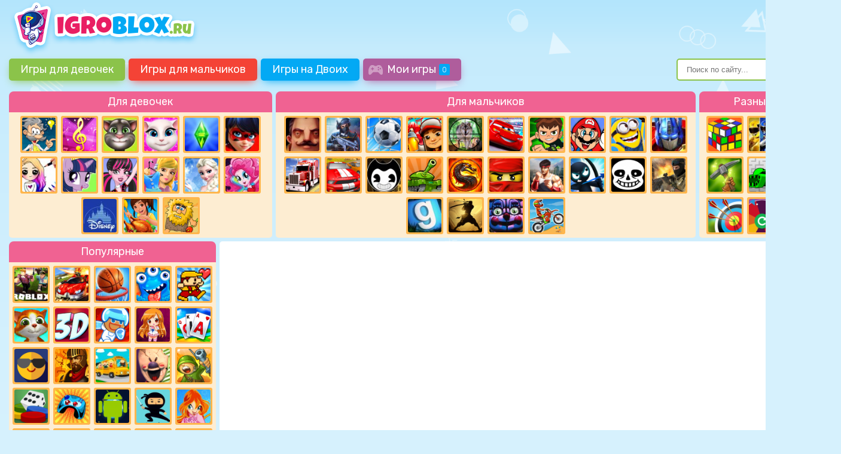

--- FILE ---
content_type: text/html; charset=utf-8
request_url: https://igroblox.ru/1547-poisk-predmetov-fei.html
body_size: 11345
content:
<!DOCTYPE html>
<html>
<head>
	<meta charset="utf-8">
<title>Игра Поиск предметов: Феи - Играть Онлайн</title>
<meta name="description" content="Мир фей огромен и разнообразен, там постоянно что-то происходит, поэтому неудивительно, что иногда там теряются вещи. Найти их порой бывает трудно, но если вы поможете феям, они вас отблагодарят.">
<meta name="keywords" content="">
<meta property="og:site_name" content="Игры Онлайн и Бесплатно - Игроблокс" />
<meta property="og:type" content="article" />
<meta property="og:title" content="Поиск предметов: Феи" />
<meta property="og:url" content="https://igroblox.ru/1547-poisk-predmetov-fei.html" />
<meta property="og:description" content="Мир фей огромен и разнообразен, там постоянно что-то происходит, поэтому неудивительно, что иногда там теряются вещи. Найти их порой бывает трудно, но если вы поможете феям, они вас отблагодарят." />
<meta property="og:image" content="https://igroblox.ru/uploads/posts/2019-03/1553947528_fei-sila-volshebnoy-pylcy.png" />
<link rel="search" type="application/opensearchdescription+xml" href="/engine/opensearch.php" title="Игры Онлайн и Бесплатно - Игроблокс">
<link rel="alternate" type="application/rss+xml" title="Игры Онлайн и Бесплатно - Игроблокс" href="/rss.xml" />
<link href="/engine/editor/css/default.css?v=22" rel="stylesheet" type="text/css">
<script type="text/javascript" src="/engine/classes/masha/masha.js?v=22"></script>
	<meta name="HandheldFriendly" content="true">
	<meta name="format-detection" content="telephone=no">
	<meta name="viewport" content="user-scalable=no, initial-scale=1.0, maximum-scale=1.0, width=device-width"> 
	<meta name="apple-mobile-web-app-capable" content="yes">
	<meta name="apple-mobile-web-app-status-bar-style" content="default">

	<link rel="apple-touch-icon" sizes="76x76" href="/templates/cs-roblox/assets/favicons/apple-touch-icon.png">
	<link rel="icon" type="image/png" sizes="32x32" href="/templates/cs-roblox/assets/favicons/favicon-32x32.png">
	<link rel="icon" type="image/png" sizes="16x16" href="/templates/cs-roblox/assets/favicons/favicon-16x16.png">
	<link rel="manifest" href="/templates/cs-roblox/assets/favicons/site.webmanifest">
	<meta name="msapplication-TileColor" content="#da532c">
	<meta name="theme-color" content="#ffffff">

	<link href="/templates/cs-roblox/assets/libs/dle-core/engine.css" type="text/css" rel="stylesheet" media="none" onload="if(media!=='all')media='all'">

	<link href="/templates/cs-roblox/bundle/css/app.css" type="text/css" rel="preload">
	<link href="/templates/cs-roblox/bundle/css/app.css" type="text/css" rel="stylesheet">
</head>
<body>

	<div class="page showfull">
		<div class="wrapper">
			<!-- Header -->
			<header class="header">

				<div class="header__top">
					<!-- Logo -->
					<a class="logo" href="/">
						<img src="/templates/cs-roblox/assets/img/logo.png" />
					</a>
					<!-- End Logo -->
					<!-- Socials buttons -->
					<ul class="social-groups">
						<li class="social-groups__item">
							<a href="#" class="social-groups__link social-groups__link--vk"></a>
						</li>
						<li class="social-groups__item">
							<a href="#" class="social-groups__link social-groups__link--fb"></a>
						</li>
						<li class="social-groups__item">
							<a href="#" class="social-groups__link social-groups__link--tw"></a>
						</li>
					</ul>
					<!-- End Socials buttons -->
				</div>
				<div class="header__bottom navbar">
					<!-- Основное Меню -->
					<nav class="topmenu">
						<ul class="root-cats"><li class="root-cats__item"><a href="/igry-dlya-devochek/" class="root-cats__link root-cats__link--1">Игры для девочек</a></li><li class="root-cats__item"><a href="/igry-dlya-malchikov/" class="root-cats__link root-cats__link--2">Игры для мальчиков</a></li><li class="root-cats__item"><a href="/igry-na-dvoih/" class="root-cats__link root-cats__link--3">Игры на Двоих</a></li><li class="root-cats__item"><a href="favorites/" class="root-cats__link root-cats__link--favorites">Мои игры<span class="">0</span></a></li></ul>
					</nav>
					<!-- / Основное Меню -->

					<!-- Search -->
					<div class="search-form">
						<form id="q_search" class="search-form__form" method="post">
							<div class="search-form__inner">
								<input id="story" class="search-form__input" name="story" placeholder="Поиск по сайту..." type="search">
								<button class="search-form__button" type="submit" title="Найти"></button>
							</div>
							<input type="hidden" name="do" value="search">
							<input type="hidden" name="subaction" value="search">
						</form>
					</div>
					<!-- end search -->
				</div>

			</header>
			<!-- / Header -->

			<div class="popular-cats"><div class="popular-cats__inner"><div class="popular-cats__column popular-cats__column--for_girls"><p class="popular-cats__heading">Для девочек</p><ul class="popular-cats__items"><li class="popular-cats__item"><a href="/igry-logicheskie" title="Игры Логические"><img src="/uploads/cats/thumbs/1526374782_igry-logicheskie.png" /></a></li><li class="popular-cats__item"><a href="/igry-ugadaj-melodiyu" title="Игры Угадай мелодию"><img src="/uploads/cats/thumbs/1526377401_igry-ugadaj-melodiyu.png" /></a></li><li class="popular-cats__item"><a href="/govoryaschiy-kot-tom" title="Игры Говорящий Кот Том"><img src="/uploads/cats/thumbs/1527168413_govoryashhij-kot-tom.jpg" /></a></li><li class="popular-cats__item"><a href="/govoryaschaya-koshka-anzhela" title="Игры Говорящая кошка Анжела"><img src="/uploads/cats/thumbs/1527171464_ma-talking-angela.png" /></a></li><li class="popular-cats__item"><a href="/sims" title="Игры Симс"><img src="/uploads/cats/thumbs/1527702705_sims.jpg" /></a></li><li class="popular-cats__item"><a href="/ledi-bag-i-super-kot" title="Леди Баг и Супер Кот"><img src="/uploads/cats/thumbs/1528281025_ledi-bag-i-super-kot.jpg" /></a></li><li class="popular-cats__item"><a href="/kartinki-dlya-srisovki" title="Картинки для срисовки"><img src="/uploads/cats/thumbs/1547389744_srisovki.jpg" /></a></li><li class="popular-cats__item"><a href="/igry-poni" title="Игры Пони"><img src="/uploads/cats/thumbs/1538136799_igry-poni.png" /></a></li><li class="popular-cats__item"><a href="/igry-monster-hay" title="Игры Монстер Хай"><img src="/uploads/cats/thumbs/1543335758_igry-nmoster-xaj.png" /></a></li><li class="popular-cats__item"><a href="/igry-odevalki" title="Игры Одевалки"><img src="/uploads/cats/thumbs/1546006697_igry-odevalki.png" /></a></li><li class="popular-cats__item"><a href="/igry-holodnoe-serdce" title="Игры Холодное Сердце"><img src="/uploads/cats/thumbs/1547203715_igry-xolodnoe-serdce.png" /></a></li><li class="popular-cats__item"><a href="/igry-devochki-iz-ekvestrii" title="Игры Девочки из Эквестрии"><img src="/uploads/cats/thumbs/1547464604_igry-devochki-iz-ekvestrii.jpg" /></a></li><li class="popular-cats__item"><a href="/igry-princessy-disneya" title="Игры Принцессы Диснея"><img src="/uploads/cats/thumbs/1547390114_disney.jpg" /></a></li><li class="popular-cats__item"><a href="/igry-gotovit-edu" title="Игры Готовить Еду"><img src="/uploads/cats/thumbs/1547468556_igry-gotovit-edu.png" /></a></li><li class="popular-cats__item"><a href="/igry-adam-i-eva" title="Игры Адам и Ева"><img src="/uploads/cats/thumbs/1548774413_igry-adam-i-eva.png" /></a></li></ul></div><div class="popular-cats__column popular-cats__column--for_boys"><p class="popular-cats__heading">Для мальчиков</p><ul class="popular-cats__items"><li class="popular-cats__item"><a href="/igry-privet-sosed" title="Игры Привет Сосед"><img src="/uploads/cats/thumbs/1526032730_igry-privet-sosed.jpg" /></a></li><li class="popular-cats__item"><a href="/igry-shutery" title="Игры Шутеры"><img src="/uploads/cats/thumbs/1544115249_igry-shutery.png" /></a></li><li class="popular-cats__item"><a href="/igry-futbol" title="Игры Футбол"><img src="/uploads/cats/thumbs/1552473444_igry-futbol.png" /></a></li><li class="popular-cats__item"><a href="/igry-sabvey-serf" title="Игры Сабвей Серф"><img src="/uploads/cats/thumbs/1549293994_igry-sabvej-serf.png" /></a></li><li class="popular-cats__item"><a href="/igry-ohota" title="Игры Охота"><img src="/uploads/cats/thumbs/1548754752_igry-oxota.png" /></a></li><li class="popular-cats__item"><a href="/igry-tachki" title="Игры Тачки"><img src="/uploads/cats/thumbs/1547731713_igry-tachki.png" /></a></li><li class="popular-cats__item"><a href="/igry-ben-10" title="Игры Бен 10"><img src="/uploads/cats/thumbs/1547730837_igry-ben-10.png" /></a></li><li class="popular-cats__item"><a href="/igry-mario" title="Игры Марио"><img src="/uploads/cats/thumbs/1547632242_igry-mario.png" /></a></li><li class="popular-cats__item"><a href="/igry-minony-i-gadkiy-ya" title="Игры Миньоны и Гадкий Я"><img src="/uploads/cats/thumbs/1547476892_igry-minony-i-gadkij-ya.png" /></a></li><li class="popular-cats__item"><a href="/igry-transformery" title="Игры Трансформеры"><img src="/uploads/cats/thumbs/1547389901_transformers.jpg" /></a></li><li class="popular-cats__item"><a href="/igry-18-stalnyh-koles" title="Игры 18 Стальных Колес"><img src="/uploads/cats/thumbs/1544718475_igry-18-stalnyx-koles.png" /></a></li><li class="popular-cats__item"><a href="/igry-gonki" title="Игры Гонки"><img src="/uploads/cats/thumbs/1541060998_igry-gonki.png" /></a></li><li class="popular-cats__item"><a href="/igry-bendi-i-chernilnaya-mashina" title="Игры Бенди и чернильная машина"><img src="/uploads/cats/thumbs/1526034137_igry-bendi-i-chernilnaya-mashina.jpg" /></a></li><li class="popular-cats__item"><a href="/igry-tanki" title="Игры Танки"><img src="/uploads/cats/thumbs/1539165308_igry-tanki.png" /></a></li><li class="popular-cats__item"><a href="/mortal-kombat" title="Мортал Комбат"><img src="/uploads/cats/thumbs/1537880828_igry-mortal-kombat.png" /></a></li><li class="popular-cats__item"><a href="/nindzyago" title="Ниндзяго"><img src="/uploads/cats/thumbs/1537869285_igry-nindzyago.png" /></a></li><li class="popular-cats__item"><a href="/draki" title="Драки"><img src="/uploads/cats/thumbs/1537454157_igry-draki-igrat-onlajn.png" /></a></li><li class="popular-cats__item"><a href="/igry-stikmen" title="Игры Стикмен"><img src="/uploads/cats/thumbs/1536865751_igry-stikmen.png" /></a></li><li class="popular-cats__item"><a href="/anderteyl" title="Андертейл"><img src="/uploads/cats/thumbs/1536414597_igry-andertejl.png" /></a></li><li class="popular-cats__item"><a href="/ks-go" title="КС: ГО"><img src="/uploads/cats/thumbs/1532862265_ks-go.png" /></a></li><li class="popular-cats__item"><a href="/garris-mod" title="Гаррис Мод"><img src="/uploads/cats/thumbs/1547065962_garrys-mod.jpg" /></a></li><li class="popular-cats__item"><a href="/igry-boj-s-tenyu" title="Игры Бой с тенью"><img src="/uploads/cats/thumbs/1526305689_igry-boj-s-tenyu.png" /></a></li><li class="popular-cats__item"><a href="/igry-xorror" title="Игры Хоррор"><img src="/uploads/cats/thumbs/1526038695_igry-xorror.jpg" /></a></li><li class="popular-cats__item"><a href="/igry-motocikly" title="Игры Мотоциклы"><img src="/uploads/cats/thumbs/1552649542_igry-motocikly.png" /></a></li></ul></div><div class="popular-cats__column popular-cats__column--for_two"><p class="popular-cats__heading">Разные игры</p><ul class="popular-cats__items"><li class="popular-cats__item"><a href="/igry-golovolomki" title="Игры Головоломки"><img src="/uploads/cats/thumbs/1526374831_igry-golovolomki.png" /></a></li><li class="popular-cats__item"><a href="/igry-na-troix" title="Игры На троих"><img src="/uploads/cats/thumbs/1526304865_igry-na-troix.jpg" /></a></li><li class="popular-cats__item"><a href="/igry-na-chetveryx" title="Игры на четверых"><img src="/uploads/cats/thumbs/1526305073_igry-na-chetveryx.jpg" /></a></li><li class="popular-cats__item"><a href="/vyzhivanie" title="Выживание"><img src="/uploads/cats/thumbs/1536239108_igry-na-vyzhivanie.png" /></a></li><li class="popular-cats__item"><a href="/tanki-v-labirinte" title="Танки в Лабиринте"><img src="/uploads/cats/thumbs/1536423419_igry-tanki-v-labirinte.png" /></a></li><li class="popular-cats__item"><a href="/igry-ogon-i-voda" title="Игры Огонь И Вода"><img src="/uploads/cats/thumbs/1543501869_igry-ogon-i-voda.png" /></a></li><li class="popular-cats__item"><a href="/sportivnye-igry" title="Спортивные Игры"><img src="/uploads/cats/thumbs/1546863670_sportivnye-igry.png" /></a></li><li class="popular-cats__item"><a href="/igry-voprosy-i-otvety" title="Игры Вопросы и Ответы"><img src="/uploads/cats/thumbs/1547661093_igry-voprosy-i-otvety.png" /></a></li><li class="popular-cats__item"><a href="/igry-na-russkom-yazyke" title="Игры На Русском Языке"><img src="/uploads/cats/thumbs/1548435003_igry-na-russkom-yazyke.png" /></a></li></ul></div></div></div>

			<div class="container content-container">

				<aside class="container__sidebar sidebar">

					<div class="side-cats"><div class="side-cats__inner"><div class="side-cats__column side-cats__column--popular"><p class="side-cats__heading">Популярные</p><ul class="side-cats__items"><li class="side-cats__item"><a href="/igry-robloks" title="Игры Роблокс"><img src="/uploads/cats/thumbs/1526380458_robloxgames.png" /></a></li><li class="side-cats__item"><a href="/igry-strelyalki-na-mashinah" title="Игры Стрелялки на Машинах"><img src="/uploads/cats/thumbs/1558535055_igry-strelyalki-na-mashinax.png" /></a></li><li class="side-cats__item"><a href="/igry-basketbol" title="Игры Баскетбол"><img src="/uploads/cats/thumbs/1562762130_igry-basketbol.jpg" /></a></li><li class="side-cats__item"><a href="/igry-monstry" title="Игры Монстры"><img src="/uploads/cats/thumbs/1561120325_igry-monstry.png" /></a></li><li class="side-cats__item"><a href="/igry-dendi" title="Игры Денди"><img src="/uploads/cats/thumbs/1559238117_igry-dendi.png" /></a></li><li class="side-cats__item"><a href="/igry-zhivotnye" title="Игры Животные"><img src="/uploads/cats/thumbs/1559146144_igry-zhivotnye.png" /></a></li><li class="side-cats__item"><a href="/igry-3d" title="Игры 3D"><img src="/uploads/cats/thumbs/1559077809_igry-3d.png" /></a></li><li class="side-cats__item"><a href="/igry-pobeg" title="Игры Побег"><img src="/uploads/cats/thumbs/1559073498_igry-pobeg.png" /></a></li><li class="side-cats__item"><a href="/igry-anime" title="Игры Аниме"><img src="/uploads/cats/thumbs/1559065368_igry-anime.png" /></a></li><li class="side-cats__item"><a href="/kartochnye-igry" title="Карточные Игры"><img src="/uploads/cats/thumbs/1558717277_kartochnye-igry.png" /></a></li><li class="side-cats__item"><a href="/krutye-igry" title="Крутые Игры"><img src="/uploads/cats/thumbs/1558711547_krutye-igry.png" /></a></li><li class="side-cats__item"><a href="/igry-strategii" title="Игры Стратегии"><img src="/uploads/cats/thumbs/1558622641_igry-strategii.png" /></a></li><li class="side-cats__item"><a href="/igry-shkola" title="Игры Школа"><img src="/uploads/cats/thumbs/1558358581_igry-shkola.jpg" /></a></li><li class="side-cats__item"><a href="/igry-morozhenschik" title="Игры Мороженщик"><img src="/uploads/cats/thumbs/1582049233_morohenchik.png" /></a></li><li class="side-cats__item"><a href="/igry-voyna" title="Игры Война"><img src="/uploads/cats/thumbs/1558120625_igry-vojna.png" /></a></li><li class="side-cats__item"><a href="/nastolnye-igry" title="Настольные Игры"><img src="/uploads/cats/thumbs/1557941306_nastolnye-igry.png" /></a></li><li class="side-cats__item"><a href="/mini-igry" title="Мини Игры"><img src="/uploads/cats/thumbs/1555432928_mini-igry.png" /></a></li><li class="side-cats__item"><a href="/igry-na-android" title="Игры на Андроид"><img src="/uploads/cats/thumbs/1555336472_igry-na-android.png" /></a></li><li class="side-cats__item"><a href="/igry-nindzya" title="Игры Ниндзя"><img src="/uploads/cats/thumbs/1555329956_igry-nindzya.png" /></a></li><li class="side-cats__item"><a href="/igry-vinks" title="Игры Винкс"><img src="/uploads/cats/thumbs/1555074159_igry-vinks.png" /></a></li><li class="side-cats__item"><a href="/igry-rycari" title="Игры Рыцари"><img src="/uploads/cats/thumbs/1554917956_igry-rycari.png" /></a></li><li class="side-cats__item"><a href="/igry-razvivayuschie" title="Игры Развивающие"><img src="/uploads/cats/thumbs/1554477516_igry-razvivayushhie.png" /></a></li><li class="side-cats__item"><a href="/igry-zvezdnye-voyny" title="Игры Звездные Войны"><img src="/uploads/cats/thumbs/1554312088_igry-zvezdnye-voyny.jpg" /></a></li><li class="side-cats__item"><a href="/igry-testy-dlya-devochek" title="Игры Тесты Для Девочек"><img src="/uploads/cats/thumbs/1554297311_igry-testy-dlya-devochek.jpg" /></a></li><li class="side-cats__item"><a href="/igry-zombi" title="Игры Зомби"><img src="/uploads/cats/thumbs/1554211755_igry-zombi.png" /></a></li><li class="side-cats__item"><a href="/igry-tri-v-ryad" title="Игры Три в Ряд"><img src="/uploads/cats/thumbs/1562763817_igry-tri-v-ryad.png" /></a></li><li class="side-cats__item"><a href="/igry-mashina-est-mashinu" title="Игры Машина Ест Машину"><img src="/uploads/cats/thumbs/1582050590_angry-car.jpg" /></a></li><li class="side-cats__item"><a href="/igry-barbi" title="Игры Барби"><img src="/uploads/cats/thumbs/1554212015_igry-barbi.png" /></a></li><li class="side-cats__item"><a href="/igry-toca-life-world" title="Игры Toca Life World"><img src="/uploads/cats/thumbs/1630257226_toca-life-logo.png" /></a></li><li class="side-cats__item"><a href="/igry-pico-park" title="Игры Pico Park"><img src="/uploads/cats/thumbs/1630509463_pico-park-logo.png" /></a></li><li class="side-cats__item"><a href="/igry-gruzoviki" title="Игры Грузовики"><img src="/uploads/cats/thumbs/1630313137_gruzoviki-logo.png" /></a></li><li class="side-cats__item"><a href="/igry-parkovka" title="Игры Парковка"><img src="/uploads/cats/thumbs/1630311987_parkovka-logo.jpg" /></a></li><li class="side-cats__item"><a href="/igry-dinozavry" title="Игры Динозавры"><img src="/uploads/cats/thumbs/1630310989_dinozavri-logo.png" /></a></li><li class="side-cats__item"><a href="/igry-drift" title="Игры Дрифт"><img src="/uploads/cats/thumbs/1630309490_drift-logo.png" /></a></li><li class="side-cats__item"><a href="/igry-avatariya" title="Игры Аватария "><img src="/uploads/cats/thumbs/1630308372_avataria-logo.png" /></a></li><li class="side-cats__item"><a href="/igry-sirenogolovyy" title="Игры Сиреноголовый"><img src="/uploads/cats/thumbs/1630265675_sirenogoloviy-logo.jpg" /></a></li><li class="side-cats__item"><a href="/igry-a4" title="Игры А4"><img src="/uploads/cats/thumbs/1630264391_a4-logo.jpg" /></a></li><li class="side-cats__item"><a href="/igry-mr-hopps-playhouse" title="Игры Mr Hopps Playhouse"><img src="/uploads/cats/thumbs/1630260545_mr-hopps-playhouse-logo.png" /></a></li><li class="side-cats__item"><a href="/igry-bimendzhi-drayv" title="Игры Бименджи Драйв "><img src="/uploads/cats/thumbs/1630258984_beamng-drive-logo.jpg" /></a></li><li class="side-cats__item"><a href="/igry-simpl-dimpl" title="Игры Симпл Димпл"><img src="/uploads/cats/thumbs/1626416448_simpl-dimpl-logo.png" /></a></li><li class="side-cats__item"><a href="/igry-strelyalki-s-zombi" title="Игры Стрелялки С Зомби"><img src="/uploads/cats/thumbs/1582194046_strelyalki-s-zombi.jpg" /></a></li><li class="side-cats__item"><a href="/igry-pop-it" title="Игры Поп Ит"><img src="/uploads/cats/thumbs/1626411735_pop-it-logo.png" /></a></li><li class="side-cats__item"><a href="/igry-friday-night-funkin" title="Игры Friday Night Funkin"><img src="/uploads/cats/thumbs/1618567662_friday-night-funkin-logo.jpg" /></a></li><li class="side-cats__item"><a href="/igry-among-as" title="Игры Амонг Ас"><img src="/uploads/cats/thumbs/1604319088_among-us-logo.jpg" /></a></li><li class="side-cats__item"><a href="/igry-s-realnymi-lyudmi" title="Игры с Реальными Людьми"><img src="/uploads/cats/thumbs/1598268655_igry-s-realnymi-lyudmi-1.jpg" /></a></li><li class="side-cats__item"><a href="/igry-terrariya" title="Игры Террария"><img src="/uploads/cats/thumbs/1585835671_terraria.png" /></a></li><li class="side-cats__item"><a href="/igry-zuma" title="Игры Зума"><img src="/uploads/cats/thumbs/1582902195_igri-zuma.png" /></a></li><li class="side-cats__item"><a href="/igry-na-telefon-bez-interneta-i-registracii" title="Игры на Телефон"><img src="/uploads/cats/thumbs/1582635887_bez-interneta.png" /></a></li><li class="side-cats__item"><a href="/shariki-strelyalki" title="Шарики Стрелялки"><img src="/uploads/cats/thumbs/1582412044_shariki-strelyalki.png" /></a></li><li class="side-cats__item"><a href="/igry-bravl-stars" title="Игры Бравл Старс"><img src="/uploads/cats/thumbs/1582554386_brawl-stars.png" /></a></li><li class="side-cats__item"><a href="/igry-nensi-dryu" title="Игры Нэнси Дрю"><img src="/uploads/cats/thumbs/1582314782_nensy-dru.jpg" /></a></li><li class="side-cats__item"><a href="/igry-strelyalki-na-dvoih" title="Игры Стрелялки На Двоих"><img src="/uploads/cats/thumbs/1582235172_strelyalki-na-dvoih.jpg" /></a></li><li class="side-cats__item"><a href="/biznes-igry" title="Бизнес Игры"><img src="/uploads/cats/thumbs/1554212139_biznes-igry.png" /></a></li><li class="side-cats__item"><a href="/igry-fei" title="Игры Феи"><img src="/uploads/cats/thumbs/1554007902_igry-fei2.jpg" /></a></li><li class="side-cats__item"><a href="/igry-clash-royale" title="Игры Clash Royale"><img src="/uploads/cats/thumbs/1526044977_igry-clash-royale.jpg" /></a></li><li class="side-cats__item"><a href="/baldi-basiks" title="Балди Басикс"><img src="/uploads/cats/thumbs/1532002681_baldi-basiks.png" /></a></li><li class="side-cats__item"><a href="/igry-simulyatory" title="Игры Симуляторы"><img src="/uploads/cats/thumbs/1546163215_igry-simulyatory.png" /></a></li><li class="side-cats__item"><a href="/igry-shariki" title="Игры Шарики"><img src="/uploads/cats/thumbs/1539178787_igry-shariki.png" /></a></li><li class="side-cats__item"><a href="/igry-nickelodeon" title="Игры NICKELODEON"><img src="/uploads/cats/thumbs/1538739492_igry-nickelodeon.png" /></a></li><li class="side-cats__item"><a href="/igry-lego" title="Игры Лего"><img src="/uploads/cats/thumbs/1538567096_igry-lego.png" /></a></li><li class="side-cats__item"><a href="/klikery" title="Кликеры"><img src="/uploads/cats/thumbs/1538410015_igry-klikery.png" /></a></li><li class="side-cats__item"><a href="/beybleyd-berst" title="Бейблэйд Берст"><img src="/uploads/cats/thumbs/1537963322_bejblejd-berst.png" /></a></li><li class="side-cats__item"><a href="/rasteniya-protiv-zombi" title="Растения Против Зомби"><img src="/uploads/cats/thumbs/1537795319_rasteniya-protiv-zombi.png" /></a></li><li class="side-cats__item"><a href="/pryatki" title="Прятки"><img src="/uploads/cats/thumbs/1537355720_igry-pryatki.png" /></a></li><li class="side-cats__item"><a href="/hellouin" title="Хэллоуин"><img src="/uploads/cats/thumbs/1537265725_igry-xellouin.png" /></a></li><li class="side-cats__item"><a href="/kinfe-hit" title="Kinfe Hit"><img src="/uploads/cats/thumbs/1532009269_kinfe-hit-igrat.png" /></a></li><li class="side-cats__item"><a href="/animatroniki" title="Аниматроники"><img src="/uploads/cats/thumbs/1531908241_animatroniki.png" /></a></li><li class="side-cats__item"><a href="/igry-pley-market" title="Игры Плей Маркет"><img src="/uploads/cats/thumbs/1545140432_igry-plej-market.png" /></a></li><li class="side-cats__item"><a href="/strashilki" title="Страшилки"><img src="/uploads/cats/thumbs/1531831206_igry-strashilki-onlajn.png" /></a></li><li class="side-cats__item"><a href="/kogama" title="Когама"><img src="/uploads/cats/thumbs/1528362859_igry-kogama-igrat-onlajn.png" /></a></li><li class="side-cats__item"><a href="/razukrashki" title="Разукрашки"><img src="/uploads/cats/thumbs/1528116617_razukrashki-onlajn.png" /></a></li><li class="side-cats__item"><a href="/geometriya-dash" title="Геометрия Даш"><img src="/uploads/cats/thumbs/1527867226_igry-geometriya-dash-igrat-onlajn.jpg" /></a></li><li class="side-cats__item"><a href="/igry-heppi-vils" title="Игры Хэппи Вилс"><img src="/uploads/cats/thumbs/1527539161_happy-wheels.png" /></a></li><li class="side-cats__item"><a href="/igry-grenni-xorror" title="Игры Гренни Хоррор"><img src="/uploads/cats/thumbs/1526306771_igry-grenni-xorror.png" /></a></li><li class="side-cats__item"><a href="/igry-io" title="Игры ИО"><img src="/uploads/cats/thumbs/1526306311_igry-io.png" /></a></li><li class="side-cats__item"><a href="/igry-s-chitami" title="Игры С читами"><img src="/uploads/cats/thumbs/1526379748_cheats.png" /></a></li><li class="side-cats__item"><a href="/igry-5-nochej-s-freddi" title="Игры 5 ночей с Фредди"><img src="/uploads/cats/thumbs/1526053216_igry-5-nochej-s-freddi.jpg" /></a></li><li class="side-cats__item"><a href="/igry-gta" title="Игры ГТА"><img src="/uploads/cats/thumbs/1526049676_igry-gta.jpg" /></a></li><li class="side-cats__item"><a href="/igry-majnkraft" title="Игры Майнкрафт"><img src="/uploads/cats/thumbs/1526047436_igry-majnkraft.png" /></a></li><li class="side-cats__item"><a href="/igry-na-odnogo" title="Игры На Одного"><img src="/uploads/cats/thumbs/1541689049_igry-na-odnogo.png" /></a></li><li class="side-cats__item"><a href="/igry-novyy-god" title="Игры Новый Год"><img src="/uploads/cats/thumbs/1545147979_igry-novyj-god.png" /></a></li><li class="side-cats__item"><a href="/igry-cherepashki-nindzya" title="Игры Черепашки Ниндзя"><img src="/uploads/cats/thumbs/1553810595_igry-cherepashki-nindzya.jpg" /></a></li><li class="side-cats__item"><a href="/igry-kvesty" title="Игры Квесты"><img src="/uploads/cats/thumbs/1551694944_igry-kvesty.png" /></a></li><li class="side-cats__item"><a href="/igry-makiyazh" title="Игры Макияж"><img src="/uploads/cats/thumbs/1553785764_igry-makiyazh.png" /></a></li><li class="side-cats__item"><a href="/igry-testy" title="Игры Тесты"><img src="/uploads/cats/thumbs/1553712889_igry-testy.png" /></a></li><li class="side-cats__item"><a href="/igry-policiya" title="Игры Полиция"><img src="/uploads/cats/thumbs/1553681719_igry-policiya.jpg" /></a></li><li class="side-cats__item"><a href="/igry-naydi-otlichiya" title="Игры Найди Отличия"><img src="/uploads/cats/thumbs/1553531860_igry-najdi-otlichiya.png" /></a></li><li class="side-cats__item"><a href="/igry-prikoly" title="Игры Приколы"><img src="/uploads/cats/thumbs/1553592373_igry-prikoly.jpg" /></a></li><li class="side-cats__item"><a href="/igry-bolnica" title="Игры Больница"><img src="/uploads/cats/thumbs/1553561754_bolnica.jpg" /></a></li><li class="side-cats__item"><a href="/igry-hitman" title="Игры Хитман"><img src="/uploads/cats/thumbs/1553202474_igry-xitman.png" /></a></li><li class="side-cats__item"><a href="/igry-futbol-golovami" title="Игры Футбол Головами"><img src="/uploads/cats/thumbs/1552508068_igry-futbol-golovami.png" /></a></li><li class="side-cats__item"><a href="/igry-pro-lyubov-dlya-devochek" title="Игры про Любовь для Девочек"><img src="/uploads/cats/thumbs/1551694933_igry-pro-lyubov-dlya-devochek.png" /></a></li><li class="side-cats__item"><a href="/igry-priklyucheniya" title="Игры Приключения"><img src="/uploads/cats/thumbs/1551695957_igry-priklyucheniya.png" /></a></li><li class="side-cats__item"><a href="/igry-brodilki" title="Игры Бродилки"><img src="/uploads/cats/thumbs/1551695765_igry-brodilki.png" /></a></li><li class="side-cats__item"><a href="/igry-akuly" title="Игры Акулы"><img src="/uploads/cats/thumbs/1549894602_igry-akuly.png" /></a></li><li class="side-cats__item"><a href="/igry-2019" title="Игры 2019"><img src="/uploads/cats/thumbs/1545906352_igry-2019.png" /></a></li><li class="side-cats__item"><a href="/igry-helix-jump" title="Игры Helix Jump"><img src="/uploads/cats/thumbs/1549373081_igry-helix-jump.png" /></a></li><li class="side-cats__item"><a href="/igry-begalki" title="Игры Бегалки"><img src="/uploads/cats/thumbs/1549369704_igry-begalki.png" /></a></li><li class="side-cats__item"><a href="/igry-prygalki" title="Игры Прыгалки"><img src="/uploads/cats/thumbs/1549019587_igry-prygalki.png" /></a></li><li class="side-cats__item"><a href="/igry-angry-birds" title="Игры Angry Birds"><img src="/uploads/cats/thumbs/1548782422_igry-angry-birds.png" /></a></li><li class="side-cats__item"><a href="/igry-pazly" title="Игры Пазлы"><img src="/uploads/cats/thumbs/1547821868_igry-pazly.png" /></a></li><li class="side-cats__item"><a href="/igry-ferma" title="Игры Ферма"><img src="/uploads/cats/thumbs/1547633211_igry-ferma.png" /></a></li><li class="side-cats__item"><a href="/igry-po-seti" title="Игры По Сети"><img src="/uploads/cats/thumbs/1547488564_igry-po-seti.png" /></a></li><li class="side-cats__item"><a href="/igry-strelyalki" title="Игры Стрелялки"><img src="/uploads/cats/thumbs/1546866676_igry-strelyalki.png" /></a></li><li class="side-cats__item"><a href="/igry-risovalki" title="Игры Рисовалки"><img src="/uploads/cats/thumbs/1546858276_igry-risovalki.png" /></a></li><li class="side-cats__item"><a href="/igry-trollfeys-kvest" title="Игры Троллфейс Квест"><img src="/uploads/cats/thumbs/1546687219_igry-trollfejs-kvest.png" /></a></li><li class="side-cats__item"><a href="/igry-pesochnicy" title="Игры Песочницы"><img src="/uploads/cats/thumbs/1545991456_igry-pesochnicy.png" /></a></li><li class="side-cats__item"><a href="/igry-squid-game" title="Игры Squid Game"><img src="/uploads/cats/thumbs/1633765884_squid-game-logo.jpg" /></a></li></ul></div><div class="side-cats__column side-cats__column--person"><p class="side-cats__heading">По персонажам</p><ul class="side-cats__items"><li class="side-cats__item"><a href="/igry-smeshariki" title="Игры Смешарики"><img src="/uploads/cats/thumbs/1538996325_igry-smeshariki.png" /></a></li><li class="side-cats__item"><a href="/fiksiki" title="Игры Фиксики"><img src="/uploads/cats/thumbs/1527166679_igry-fiksiki.png" /></a></li><li class="side-cats__item"><a href="/krasnyy-shar" title="Красный Шар"><img src="/uploads/cats/thumbs/1532085297_igry-krasnyj-shar-onlajn.png" /></a></li><li class="side-cats__item"><a href="/igry-luntik" title="Игры Лунтик"><img src="/uploads/cats/thumbs/1541503561_igry-luntik.png" /></a></li><li class="side-cats__item"><a href="/igry-am-nyam" title="Игры Ам Ням"><img src="/uploads/cats/thumbs/1541599219_igry-am-nyam.png" /></a></li><li class="side-cats__item"><a href="/igry-leo-i-tig" title="Игры Лео и Тиг"><img src="/uploads/cats/thumbs/1544102615_igry-leo-i-tig.png" /></a></li><li class="side-cats__item"><a href="/igry-spanch-bob" title="Игры Спанч Боб"><img src="/uploads/cats/thumbs/1548186189_igry-spanch-bob.png" /></a></li><li class="side-cats__item"><a href="/igry-svinka-peppa" title="Игры Свинка Пеппа"><img src="/uploads/cats/thumbs/1550075269_igry-svinka-peppa.png" /></a></li><li class="side-cats__item"><a href="/igry-tri-kota" title="Игры Три Кота"><img src="/uploads/cats/thumbs/1553607289_igry-tri-kota.png" /></a></li><li class="side-cats__item"><a href="/dlya-devochek-odevalki" title="Для Девочек Одевалки"><img src="/uploads/cats/thumbs/1582823429_dlya-devochek-odevalki.png" /></a></li></ul></div></div></div>

					
					<div class="banner banner--side">
                        <script async src="//pagead2.googlesyndication.com/pagead/js/adsbygoogle.js"></script>
<!-- igroblox 2 -->
<ins class="adsbygoogle"
     style="display:inline-block;width:240px;height:400px"
     data-ad-client="ca-pub-8951318248096536"
     data-ad-slot="6464334830"></ins>
<script>
(adsbygoogle = window.adsbygoogle || []).push({});
</script>
					</div>
					


				</aside>

				<section class="container__content content">

					
					<!-- Banner Top -->
					<div class="content-box banner">
                        <script async src="https://pagead2.googlesyndication.com/pagead/js/adsbygoogle.js"></script>
<!-- igroblox new -->
<ins class="adsbygoogle"
     style="display:inline-block;width:580px;height:400px"
     data-ad-client="ca-pub-8951318248096536"
     data-ad-slot="2590779481"></ins>
<script>
     (adsbygoogle = window.adsbygoogle || []).push({});
</script>
					</div>
					<!-- End Banner Top -->
					

					

					

					

					<!-- Home content -->
					
					<!-- end home content -->

					

						<div class="breadcrumbs"><div class="over"><span id="dle-speedbar"><span itemscope itemtype="http://data-vocabulary.org/Breadcrumb"><a href="/" itemprop="url"><span itemprop="title">Главная</span></a></span> &raquo; <span itemscope itemtype="http://data-vocabulary.org/Breadcrumb"><a href="/igry-dlya-devochek/" itemprop="url"><span itemprop="title">Игры для девочек</span></a></span> &raquo; <span itemscope itemtype="http://data-vocabulary.org/Breadcrumb"><a href="/igry-dlya-devochek/igry-fei/" itemprop="url"><span itemprop="title">Игры Феи</span></a></span> &raquo; Поиск предметов: Феи</span></div></div>

					<article class="game story fixed_story fullstory">
	<div class="box_in">

		<div class="content-box">
			<h1 class="game__title">Поиск предметов: Феи</h1>
			
			<div class="game__inner">
				<div class="game__header">
					<div class="game__rating">
						
						<div class="rate">
							<div class="rate_stars"><div id='ratig-layer-1547'>
	<div class="rating">
			<ul class="unit-rating">
			<li class="current-rating" style="width:100%;">100</li>
			<li><a href="#" title="Плохо" class="r1-unit" onclick="doRate('1', '1547'); return false;">1</a></li>
			<li><a href="#" title="Приемлемо" class="r2-unit" onclick="doRate('2', '1547'); return false;">2</a></li>
			<li><a href="#" title="Средне" class="r3-unit" onclick="doRate('3', '1547'); return false;">3</a></li>
			<li><a href="#" title="Хорошо" class="r4-unit" onclick="doRate('4', '1547'); return false;">4</a></li>
			<li><a href="#" title="Отлично" class="r5-unit" onclick="doRate('5', '1547'); return false;">5</a></li>
			</ul>
	</div>
	<div class="rating-count">
		Проголосовали: 1 человек(а)
	</div>
</div></div>
						</div>
						
					</div>
					<div class="game__meta">
						<div class="game__shares">
							<div class="social-likes">
								<div data-service="facebook" title="Поделиться ссылкой на Фейсбуке"></div>
								<div data-service="twitter" title="Поделиться ссылкой в Твиттере"></div>
								<div data-service="telegram" title="Поделиться ссылкой в Телеграм"></div>
								<div data-service="vkontakte" title="Поделиться ссылкой во Вконтакте"></div>
								<div data-service="odnoklassniki" title="Поделиться ссылкой в Одноклассниках"></div>
								<div data-service="plusone" title="Поделиться ссылкой в Гугл-плюсе"></div>
							</div>
						</div>
						<div class="game__categories">
                            <a href="/igry-dlya-devochek/">Игры для девочек</a>            <a href="/igry-dlya-devochek/igry-fei/">Игры Феи</a>
						</div>
						<div class="game__views">
							Сыграли: 1 032
						</div>
					</div>
				</div>
				<div class="game__player">
					
					
					<div id="flash-container" class="flash-container iframe" data-initwidth="1000" data-initheight="560" data-fullwidth="1">
						<iframe src="https://m.igroblox.ru/nick/poisk-predmetov-fei/" width="1000" height="560" scrolling="no" allowfullscreen="true" border="0" frameborder="0"></iframe>
					</div>
					
				</div>
				<div class="game__footer">
					<a href="#" class="game__btn game__btn--notwork" onclick="doNowork('1', '1547'); return false;" >Игра <br>не работает?</a>
                    <span><a href="/1546-makiyazh-fei.html" class="game__btn game__btn--back">Предыдущая<br>игра</a></span>
					<a id="fav-id-1547" onclick="doFavorites('1547', 'plus', 1); return false;" href="/index.php?do=favorites&amp;doaction=add&amp;id=1547" class="game__btn game__btn--favor"><span title="Добавить в закладки">Добавить в<br> мои игры</span></a>
					
                    
                    <a href="#" class="game__btn game__btn--fullscreen btn-fullscreen--js"></a>
				</div>
				<div class="game__controls controls">
					<p class="controls__title">Управление в игре</p>
					<ul class="controls__list">
						<li class="controls__item controls__item--keyboard">Клавиатурой</li>
						<li class="controls__item controls__item--mouse">Мышкой</li>
					</ul>
				</div>
			</div>
		</div>

		<div class="content-box banner">
			
			<script async src="https://pagead2.googlesyndication.com/pagead/js/adsbygoogle.js"></script>
<!-- igroblox 4 -->
<ins class="adsbygoogle"
     style="display:inline-block;width:580px;height:400px"
     data-ad-client="ca-pub-8951318248096536"
     data-ad-slot="8862260206"></ins>
<script>
     (adsbygoogle = window.adsbygoogle || []).push({});
</script>
			
		</div>

		<div class="content-box">
			<div class="game__content clearfix">
                <div class="game__thumb">
                    <img src="/uploads/posts/2019-04/thumbs/1554088423_poisk-predmetov-fei.png" class="img-fluid" />
                </div>
                Мир фей огромен и разнообразен, там постоянно что-то происходит, поэтому неудивительно, что иногда там теряются вещи. Найти их порой бывает трудно, но если вы поможете феям-растеряхам, они будут вам очень благодарны. Правила предельно просты, на каждом уровне надо искать предметы, они спрятаны на картинке. Смотрите внимательно и старайтесь не упустить ни одной мелочи, а как только заметите потерянный предмет - список с ними будет ниже - щёлкните по нему. Если не промажете, то заработаете очки. На первых уровнях искать предметы очень легко, но потом сложность будет возрастать, поэтому будьте внимательны и не торопитесь.
			</div>
		</div>

		<div class="content-box">
			
			<!-- Похожее -->
			<div class="related">
				<p class="related__title">Похожие игры</p>
				<div class="related__games games">
                    <div class="games__item game-box fixed_story[/fixed] shortstory">
	<div class="game-box__inner">
		<h2 class="game-box__title"><a href="/1541-shkola-fey-princess.html">Школа Фей принцесс</a></h2>
		<div class="game-box__content">

			<div class="game-box__thumb">
				<a href="/1541-shkola-fey-princess.html">
					<img src="/uploads/posts/2019-03/thumbs/1554038825_shkola-fey-princess.png" class="img-fluid" />
				</a>
			</div>

		</div>
	</div>
</div><div class="games__item game-box fixed_story[/fixed] shortstory">
	<div class="game-box__inner">
		<h2 class="game-box__title"><a href="/1540-delaem-makiyazh-dlya-fey.html">Делаем макияж для фей</a></h2>
		<div class="game-box__content">

			<div class="game-box__thumb">
				<a href="/1540-delaem-makiyazh-dlya-fey.html">
					<img src="/uploads/posts/2019-03/thumbs/1554038424_delaem-makiyazh-dlya-fey.png" class="img-fluid" />
				</a>
			</div>

		</div>
	</div>
</div><div class="games__item game-box fixed_story[/fixed] shortstory">
	<div class="game-box__inner">
		<h2 class="game-box__title"><a href="/1539-skazochnye-priklyucheniya.html">Сказочные приключения</a></h2>
		<div class="game-box__content">

			<div class="game-box__thumb">
				<a href="/1539-skazochnye-priklyucheniya.html">
					<img src="/uploads/posts/2019-03/thumbs/1554036818_skazochnye-priklyucheniya.png" class="img-fluid" />
				</a>
			</div>

		</div>
	</div>
</div><div class="games__item game-box fixed_story[/fixed] shortstory">
	<div class="game-box__inner">
		<h2 class="game-box__title"><a href="/1538-feya-elza.html">Фея Эльза</a></h2>
		<div class="game-box__content">

			<div class="game-box__thumb">
				<a href="/1538-feya-elza.html">
					<img src="/uploads/posts/2019-03/thumbs/1554036216_feya-elza.png" class="img-fluid" />
				</a>
			</div>

		</div>
	</div>
</div><div class="games__item game-box fixed_story[/fixed] shortstory">
	<div class="game-box__inner">
		<h2 class="game-box__title"><a href="/1537-vecherinka-fey.html">Вечеринка фей</a></h2>
		<div class="game-box__content">

			<div class="game-box__thumb">
				<a href="/1537-vecherinka-fey.html">
					<img src="/uploads/posts/2019-03/thumbs/1554008115_vecherinka-fey.png" class="img-fluid" />
				</a>
			</div>

		</div>
	</div>
</div><div class="games__item game-box fixed_story[/fixed] shortstory">
	<div class="game-box__inner">
		<h2 class="game-box__title"><a href="/1536-fei-priklyucheniya-poni.html">Феи: Приключения пони</a></h2>
		<div class="game-box__content">

			<div class="game-box__thumb">
				<a href="/1536-fei-priklyucheniya-poni.html">
					<img src="/uploads/posts/2019-03/thumbs/1553966248_fei-priklyucheniya-poni.png" class="img-fluid" />
				</a>
			</div>

		</div>
	</div>
</div><div class="games__item game-box fixed_story[/fixed] shortstory">
	<div class="game-box__inner">
		<h2 class="game-box__title"><a href="/1535-princessa-feya.html">Принцесса фея</a></h2>
		<div class="game-box__content">

			<div class="game-box__thumb">
				<a href="/1535-princessa-feya.html">
					<img src="/uploads/posts/2019-03/thumbs/1553965451_princessa-feya.png" class="img-fluid" />
				</a>
			</div>

		</div>
	</div>
</div><div class="games__item game-box fixed_story[/fixed] shortstory">
	<div class="game-box__inner">
		<h2 class="game-box__title"><a href="/1534-fei-sila-volshebnoy-pylcy.html">Феи: Сила волшебной пыльцы</a></h2>
		<div class="game-box__content">

			<div class="game-box__thumb">
				<a href="/1534-fei-sila-volshebnoy-pylcy.html">
					<img src="/uploads/posts/2019-03/thumbs/1553947528_fei-sila-volshebnoy-pylcy.png" class="img-fluid" />
				</a>
			</div>

		</div>
	</div>
</div>
				</div>
			</div>
			<!-- / Похожее -->
			
		</div>

		<span class="fixed_label" title="Важная новость"></span>
	</div>

</article>

					

					<!-- Category Content -->
					
					<!-- End category content -->

					<!-- Static content -->
					
					<!-- End static content -->

				</section>

			</div>

		</div>
		<footer class="footer">
	<div class="wrapper">
		<div class="footer__inner">
			<div class="footer__copyright">
				<p>igroblox.ru © 2024 l Бесплатные онлайн игры</p>
			</div>

			<div class="footer__column footer__column--menu">
                <ul class="footer-menu">
	<li class="footer-menu__item"><a href="/" class="footer-menu__link">Игры</a></li><li class="footer-menu__item"><a href="/licenzionnye-casino/" class="footer-menu__link">Лицензионные казино</a></li>
	<li class="footer-menu__item"><a href="/copyright.html" class="footer-menu__link">Правообладателям</a></li>
	<li class="footer-menu__item"><a href="/contacts.html" class="footer-menu__link">Контакты</a></li>
</ul>

			</div>

			<!-- Блок для установки счетчиков -->
			<div class="rightside">
				<div class="counter">
					
					
					
				</div>
			</div>
			<!-- / Блок для установки счетчиков -->
		</div>
	</div>
</footer>

<a id="back-to-top" href="#" title="Наверх" class="btn btn--up"></a>

<div class="images-preload">

</div>
	</div>

	<script type="text/javascript" src="/templates/cs-roblox/assets/libs/dle-core/lib.js" defer></script>
	<script type="text/javascript" src="/templates/cs-roblox/bundle/js/app.js" defer></script>
	<!--<script type="text/javascript" src="http://localhost:8080/app.js"></script>-->
<script defer src="https://static.cloudflareinsights.com/beacon.min.js/vcd15cbe7772f49c399c6a5babf22c1241717689176015" integrity="sha512-ZpsOmlRQV6y907TI0dKBHq9Md29nnaEIPlkf84rnaERnq6zvWvPUqr2ft8M1aS28oN72PdrCzSjY4U6VaAw1EQ==" data-cf-beacon='{"version":"2024.11.0","token":"8247180df4784e82ba2aa7333f5aed58","r":1,"server_timing":{"name":{"cfCacheStatus":true,"cfEdge":true,"cfExtPri":true,"cfL4":true,"cfOrigin":true,"cfSpeedBrain":true},"location_startswith":null}}' crossorigin="anonymous"></script>
</body>
<script type="text/javascript">
<!--
var dle_root       = '/';
var dle_admin      = '';
var dle_login_hash = '3924db6cf89d6fa690e603027a85be968cedcd85';
var dle_group      = 5;
var dle_skin       = 'cs-roblox';
var dle_wysiwyg    = '1';
var quick_wysiwyg  = '1';
var dle_act_lang   = ["Да", "Нет", "Ввод", "Отмена", "Сохранить", "Удалить", "Загрузка. Пожалуйста, подождите..."];
var menu_short     = 'Быстрое редактирование';
var menu_full      = 'Полное редактирование';
var menu_profile   = 'Просмотр профиля';
var menu_send      = 'Отправить сообщение';
var menu_uedit     = 'Админцентр';
var dle_info       = 'Информация';
var dle_confirm    = 'Подтверждение';
var dle_prompt     = 'Ввод информации';
var dle_req_field  = 'Заполните все необходимые поля';
var dle_del_agree  = 'Вы действительно хотите удалить? Данное действие невозможно будет отменить';
var dle_spam_agree = 'Вы действительно хотите отметить пользователя как спамера? Это приведёт к удалению всех его комментариев';
var dle_complaint  = 'Укажите текст Вашей жалобы для администрации:';
var dle_big_text   = 'Выделен слишком большой участок текста.';
var dle_orfo_title = 'Укажите комментарий для администрации к найденной ошибке на странице';
var dle_p_send     = 'Отправить';
var dle_p_send_ok  = 'Уведомление успешно отправлено';
var dle_save_ok    = 'Изменения успешно сохранены. Обновить страницу?';
var dle_reply_title= 'Ответ на комментарий';
var dle_tree_comm  = '0';
var dle_del_news   = 'Удалить статью';
var dle_sub_agree  = 'Вы действительно хотите подписаться на комментарии к данной публикации?';
var allow_dle_delete_news   = false;
var dle_search_delay   = false;
var dle_search_value   = '';
jQuery(function($){
FastSearch();
});
//-->
</script>
</html>
<!-- DataLife Engine Copyright SoftNews Media Group (http://dle-news.ru) -->


--- FILE ---
content_type: text/html; charset=utf-8
request_url: https://www.google.com/recaptcha/api2/aframe
body_size: 266
content:
<!DOCTYPE HTML><html><head><meta http-equiv="content-type" content="text/html; charset=UTF-8"></head><body><script nonce="bg_okHcocgfB0KmJ9Ojg2w">/** Anti-fraud and anti-abuse applications only. See google.com/recaptcha */ try{var clients={'sodar':'https://pagead2.googlesyndication.com/pagead/sodar?'};window.addEventListener("message",function(a){try{if(a.source===window.parent){var b=JSON.parse(a.data);var c=clients[b['id']];if(c){var d=document.createElement('img');d.src=c+b['params']+'&rc='+(localStorage.getItem("rc::a")?sessionStorage.getItem("rc::b"):"");window.document.body.appendChild(d);sessionStorage.setItem("rc::e",parseInt(sessionStorage.getItem("rc::e")||0)+1);localStorage.setItem("rc::h",'1768845259823');}}}catch(b){}});window.parent.postMessage("_grecaptcha_ready", "*");}catch(b){}</script></body></html>